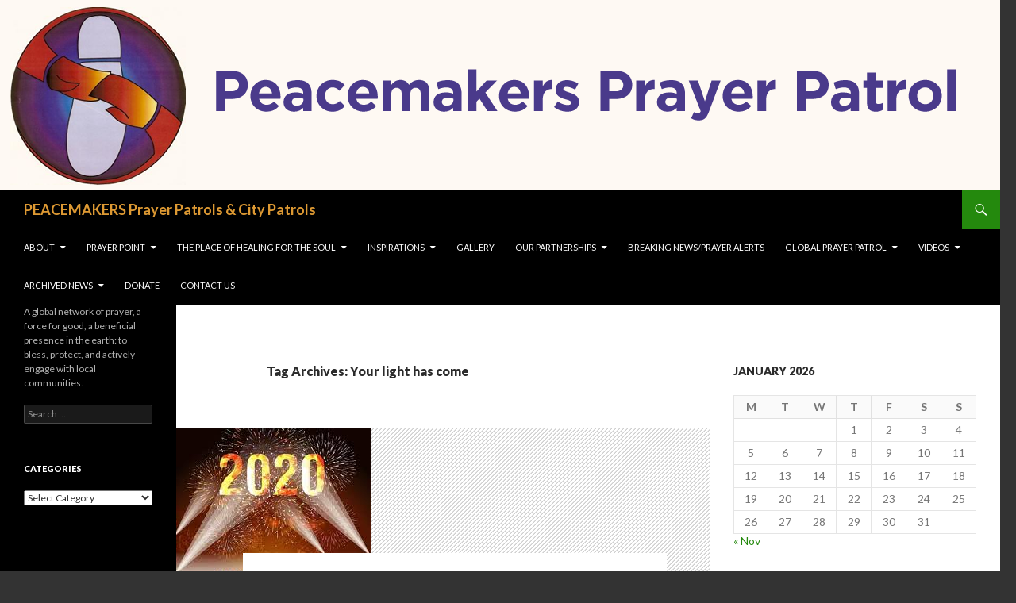

--- FILE ---
content_type: text/html; charset=UTF-8
request_url: https://peacemakersprayerpatrol.com/tag/your-light-has-come/
body_size: 17697
content:
<!DOCTYPE html>
<!--[if IE 7]>
<html class="ie ie7" lang="en-GB">
<![endif]-->
<!--[if IE 8]>
<html class="ie ie8" lang="en-GB">
<![endif]-->
<!--[if !(IE 7) & !(IE 8)]><!-->
<html lang="en-GB">
<!--<![endif]-->
<head>
	<meta charset="UTF-8">
	<meta name="viewport" content="width=device-width">
	<title>Your light has come | PEACEMAKERS Prayer Patrols &amp; City Patrols</title>
	<link rel="profile" href="https://gmpg.org/xfn/11">
	<link rel="pingback" href="https://peacemakersprayerpatrol.com/xmlrpc.php">
	<!--[if lt IE 9]>
	<script src="https://peacemakersprayerpatrol.com/wp-content/themes/twentyfourteen/js/html5.js"></script>
	<![endif]-->
	<meta name='robots' content='max-image-preview:large' />
<link rel='dns-prefetch' href='//js.stripe.com' />
<link rel='dns-prefetch' href='//fonts.googleapis.com' />
<link href='https://fonts.gstatic.com' crossorigin rel='preconnect' />
<link rel="alternate" type="application/rss+xml" title="PEACEMAKERS Prayer Patrols &amp; City Patrols &raquo; Feed" href="https://peacemakersprayerpatrol.com/feed/" />
<link rel="alternate" type="application/rss+xml" title="PEACEMAKERS Prayer Patrols &amp; City Patrols &raquo; Comments Feed" href="https://peacemakersprayerpatrol.com/comments/feed/" />
<link rel="alternate" type="application/rss+xml" title="PEACEMAKERS Prayer Patrols &amp; City Patrols &raquo; Your light has come Tag Feed" href="https://peacemakersprayerpatrol.com/tag/your-light-has-come/feed/" />
<script type="text/javascript">
/* <![CDATA[ */
window._wpemojiSettings = {"baseUrl":"https:\/\/s.w.org\/images\/core\/emoji\/15.0.3\/72x72\/","ext":".png","svgUrl":"https:\/\/s.w.org\/images\/core\/emoji\/15.0.3\/svg\/","svgExt":".svg","source":{"concatemoji":"https:\/\/peacemakersprayerpatrol.com\/wp-includes\/js\/wp-emoji-release.min.js?ver=6.6.4"}};
/*! This file is auto-generated */
!function(i,n){var o,s,e;function c(e){try{var t={supportTests:e,timestamp:(new Date).valueOf()};sessionStorage.setItem(o,JSON.stringify(t))}catch(e){}}function p(e,t,n){e.clearRect(0,0,e.canvas.width,e.canvas.height),e.fillText(t,0,0);var t=new Uint32Array(e.getImageData(0,0,e.canvas.width,e.canvas.height).data),r=(e.clearRect(0,0,e.canvas.width,e.canvas.height),e.fillText(n,0,0),new Uint32Array(e.getImageData(0,0,e.canvas.width,e.canvas.height).data));return t.every(function(e,t){return e===r[t]})}function u(e,t,n){switch(t){case"flag":return n(e,"\ud83c\udff3\ufe0f\u200d\u26a7\ufe0f","\ud83c\udff3\ufe0f\u200b\u26a7\ufe0f")?!1:!n(e,"\ud83c\uddfa\ud83c\uddf3","\ud83c\uddfa\u200b\ud83c\uddf3")&&!n(e,"\ud83c\udff4\udb40\udc67\udb40\udc62\udb40\udc65\udb40\udc6e\udb40\udc67\udb40\udc7f","\ud83c\udff4\u200b\udb40\udc67\u200b\udb40\udc62\u200b\udb40\udc65\u200b\udb40\udc6e\u200b\udb40\udc67\u200b\udb40\udc7f");case"emoji":return!n(e,"\ud83d\udc26\u200d\u2b1b","\ud83d\udc26\u200b\u2b1b")}return!1}function f(e,t,n){var r="undefined"!=typeof WorkerGlobalScope&&self instanceof WorkerGlobalScope?new OffscreenCanvas(300,150):i.createElement("canvas"),a=r.getContext("2d",{willReadFrequently:!0}),o=(a.textBaseline="top",a.font="600 32px Arial",{});return e.forEach(function(e){o[e]=t(a,e,n)}),o}function t(e){var t=i.createElement("script");t.src=e,t.defer=!0,i.head.appendChild(t)}"undefined"!=typeof Promise&&(o="wpEmojiSettingsSupports",s=["flag","emoji"],n.supports={everything:!0,everythingExceptFlag:!0},e=new Promise(function(e){i.addEventListener("DOMContentLoaded",e,{once:!0})}),new Promise(function(t){var n=function(){try{var e=JSON.parse(sessionStorage.getItem(o));if("object"==typeof e&&"number"==typeof e.timestamp&&(new Date).valueOf()<e.timestamp+604800&&"object"==typeof e.supportTests)return e.supportTests}catch(e){}return null}();if(!n){if("undefined"!=typeof Worker&&"undefined"!=typeof OffscreenCanvas&&"undefined"!=typeof URL&&URL.createObjectURL&&"undefined"!=typeof Blob)try{var e="postMessage("+f.toString()+"("+[JSON.stringify(s),u.toString(),p.toString()].join(",")+"));",r=new Blob([e],{type:"text/javascript"}),a=new Worker(URL.createObjectURL(r),{name:"wpTestEmojiSupports"});return void(a.onmessage=function(e){c(n=e.data),a.terminate(),t(n)})}catch(e){}c(n=f(s,u,p))}t(n)}).then(function(e){for(var t in e)n.supports[t]=e[t],n.supports.everything=n.supports.everything&&n.supports[t],"flag"!==t&&(n.supports.everythingExceptFlag=n.supports.everythingExceptFlag&&n.supports[t]);n.supports.everythingExceptFlag=n.supports.everythingExceptFlag&&!n.supports.flag,n.DOMReady=!1,n.readyCallback=function(){n.DOMReady=!0}}).then(function(){return e}).then(function(){var e;n.supports.everything||(n.readyCallback(),(e=n.source||{}).concatemoji?t(e.concatemoji):e.wpemoji&&e.twemoji&&(t(e.twemoji),t(e.wpemoji)))}))}((window,document),window._wpemojiSettings);
/* ]]> */
</script>
<link rel='stylesheet' id='simple_signup_form_style-css' href='https://peacemakersprayerpatrol.com/wp-content/plugins/simple-signup-form/templates/assets/css/ssf.css?ver=6.6.4' type='text/css' media='all' />
<style id='wp-emoji-styles-inline-css' type='text/css'>

	img.wp-smiley, img.emoji {
		display: inline !important;
		border: none !important;
		box-shadow: none !important;
		height: 1em !important;
		width: 1em !important;
		margin: 0 0.07em !important;
		vertical-align: -0.1em !important;
		background: none !important;
		padding: 0 !important;
	}
</style>
<link rel='stylesheet' id='wp-block-library-css' href='https://peacemakersprayerpatrol.com/wp-includes/css/dist/block-library/style.min.css?ver=6.6.4' type='text/css' media='all' />
<style id='classic-theme-styles-inline-css' type='text/css'>
/*! This file is auto-generated */
.wp-block-button__link{color:#fff;background-color:#32373c;border-radius:9999px;box-shadow:none;text-decoration:none;padding:calc(.667em + 2px) calc(1.333em + 2px);font-size:1.125em}.wp-block-file__button{background:#32373c;color:#fff;text-decoration:none}
</style>
<style id='global-styles-inline-css' type='text/css'>
:root{--wp--preset--aspect-ratio--square: 1;--wp--preset--aspect-ratio--4-3: 4/3;--wp--preset--aspect-ratio--3-4: 3/4;--wp--preset--aspect-ratio--3-2: 3/2;--wp--preset--aspect-ratio--2-3: 2/3;--wp--preset--aspect-ratio--16-9: 16/9;--wp--preset--aspect-ratio--9-16: 9/16;--wp--preset--color--black: #000000;--wp--preset--color--cyan-bluish-gray: #abb8c3;--wp--preset--color--white: #ffffff;--wp--preset--color--pale-pink: #f78da7;--wp--preset--color--vivid-red: #cf2e2e;--wp--preset--color--luminous-vivid-orange: #ff6900;--wp--preset--color--luminous-vivid-amber: #fcb900;--wp--preset--color--light-green-cyan: #7bdcb5;--wp--preset--color--vivid-green-cyan: #00d084;--wp--preset--color--pale-cyan-blue: #8ed1fc;--wp--preset--color--vivid-cyan-blue: #0693e3;--wp--preset--color--vivid-purple: #9b51e0;--wp--preset--gradient--vivid-cyan-blue-to-vivid-purple: linear-gradient(135deg,rgba(6,147,227,1) 0%,rgb(155,81,224) 100%);--wp--preset--gradient--light-green-cyan-to-vivid-green-cyan: linear-gradient(135deg,rgb(122,220,180) 0%,rgb(0,208,130) 100%);--wp--preset--gradient--luminous-vivid-amber-to-luminous-vivid-orange: linear-gradient(135deg,rgba(252,185,0,1) 0%,rgba(255,105,0,1) 100%);--wp--preset--gradient--luminous-vivid-orange-to-vivid-red: linear-gradient(135deg,rgba(255,105,0,1) 0%,rgb(207,46,46) 100%);--wp--preset--gradient--very-light-gray-to-cyan-bluish-gray: linear-gradient(135deg,rgb(238,238,238) 0%,rgb(169,184,195) 100%);--wp--preset--gradient--cool-to-warm-spectrum: linear-gradient(135deg,rgb(74,234,220) 0%,rgb(151,120,209) 20%,rgb(207,42,186) 40%,rgb(238,44,130) 60%,rgb(251,105,98) 80%,rgb(254,248,76) 100%);--wp--preset--gradient--blush-light-purple: linear-gradient(135deg,rgb(255,206,236) 0%,rgb(152,150,240) 100%);--wp--preset--gradient--blush-bordeaux: linear-gradient(135deg,rgb(254,205,165) 0%,rgb(254,45,45) 50%,rgb(107,0,62) 100%);--wp--preset--gradient--luminous-dusk: linear-gradient(135deg,rgb(255,203,112) 0%,rgb(199,81,192) 50%,rgb(65,88,208) 100%);--wp--preset--gradient--pale-ocean: linear-gradient(135deg,rgb(255,245,203) 0%,rgb(182,227,212) 50%,rgb(51,167,181) 100%);--wp--preset--gradient--electric-grass: linear-gradient(135deg,rgb(202,248,128) 0%,rgb(113,206,126) 100%);--wp--preset--gradient--midnight: linear-gradient(135deg,rgb(2,3,129) 0%,rgb(40,116,252) 100%);--wp--preset--font-size--small: 13px;--wp--preset--font-size--medium: 20px;--wp--preset--font-size--large: 36px;--wp--preset--font-size--x-large: 42px;--wp--preset--spacing--20: 0.44rem;--wp--preset--spacing--30: 0.67rem;--wp--preset--spacing--40: 1rem;--wp--preset--spacing--50: 1.5rem;--wp--preset--spacing--60: 2.25rem;--wp--preset--spacing--70: 3.38rem;--wp--preset--spacing--80: 5.06rem;--wp--preset--shadow--natural: 6px 6px 9px rgba(0, 0, 0, 0.2);--wp--preset--shadow--deep: 12px 12px 50px rgba(0, 0, 0, 0.4);--wp--preset--shadow--sharp: 6px 6px 0px rgba(0, 0, 0, 0.2);--wp--preset--shadow--outlined: 6px 6px 0px -3px rgba(255, 255, 255, 1), 6px 6px rgba(0, 0, 0, 1);--wp--preset--shadow--crisp: 6px 6px 0px rgba(0, 0, 0, 1);}:where(.is-layout-flex){gap: 0.5em;}:where(.is-layout-grid){gap: 0.5em;}body .is-layout-flex{display: flex;}.is-layout-flex{flex-wrap: wrap;align-items: center;}.is-layout-flex > :is(*, div){margin: 0;}body .is-layout-grid{display: grid;}.is-layout-grid > :is(*, div){margin: 0;}:where(.wp-block-columns.is-layout-flex){gap: 2em;}:where(.wp-block-columns.is-layout-grid){gap: 2em;}:where(.wp-block-post-template.is-layout-flex){gap: 1.25em;}:where(.wp-block-post-template.is-layout-grid){gap: 1.25em;}.has-black-color{color: var(--wp--preset--color--black) !important;}.has-cyan-bluish-gray-color{color: var(--wp--preset--color--cyan-bluish-gray) !important;}.has-white-color{color: var(--wp--preset--color--white) !important;}.has-pale-pink-color{color: var(--wp--preset--color--pale-pink) !important;}.has-vivid-red-color{color: var(--wp--preset--color--vivid-red) !important;}.has-luminous-vivid-orange-color{color: var(--wp--preset--color--luminous-vivid-orange) !important;}.has-luminous-vivid-amber-color{color: var(--wp--preset--color--luminous-vivid-amber) !important;}.has-light-green-cyan-color{color: var(--wp--preset--color--light-green-cyan) !important;}.has-vivid-green-cyan-color{color: var(--wp--preset--color--vivid-green-cyan) !important;}.has-pale-cyan-blue-color{color: var(--wp--preset--color--pale-cyan-blue) !important;}.has-vivid-cyan-blue-color{color: var(--wp--preset--color--vivid-cyan-blue) !important;}.has-vivid-purple-color{color: var(--wp--preset--color--vivid-purple) !important;}.has-black-background-color{background-color: var(--wp--preset--color--black) !important;}.has-cyan-bluish-gray-background-color{background-color: var(--wp--preset--color--cyan-bluish-gray) !important;}.has-white-background-color{background-color: var(--wp--preset--color--white) !important;}.has-pale-pink-background-color{background-color: var(--wp--preset--color--pale-pink) !important;}.has-vivid-red-background-color{background-color: var(--wp--preset--color--vivid-red) !important;}.has-luminous-vivid-orange-background-color{background-color: var(--wp--preset--color--luminous-vivid-orange) !important;}.has-luminous-vivid-amber-background-color{background-color: var(--wp--preset--color--luminous-vivid-amber) !important;}.has-light-green-cyan-background-color{background-color: var(--wp--preset--color--light-green-cyan) !important;}.has-vivid-green-cyan-background-color{background-color: var(--wp--preset--color--vivid-green-cyan) !important;}.has-pale-cyan-blue-background-color{background-color: var(--wp--preset--color--pale-cyan-blue) !important;}.has-vivid-cyan-blue-background-color{background-color: var(--wp--preset--color--vivid-cyan-blue) !important;}.has-vivid-purple-background-color{background-color: var(--wp--preset--color--vivid-purple) !important;}.has-black-border-color{border-color: var(--wp--preset--color--black) !important;}.has-cyan-bluish-gray-border-color{border-color: var(--wp--preset--color--cyan-bluish-gray) !important;}.has-white-border-color{border-color: var(--wp--preset--color--white) !important;}.has-pale-pink-border-color{border-color: var(--wp--preset--color--pale-pink) !important;}.has-vivid-red-border-color{border-color: var(--wp--preset--color--vivid-red) !important;}.has-luminous-vivid-orange-border-color{border-color: var(--wp--preset--color--luminous-vivid-orange) !important;}.has-luminous-vivid-amber-border-color{border-color: var(--wp--preset--color--luminous-vivid-amber) !important;}.has-light-green-cyan-border-color{border-color: var(--wp--preset--color--light-green-cyan) !important;}.has-vivid-green-cyan-border-color{border-color: var(--wp--preset--color--vivid-green-cyan) !important;}.has-pale-cyan-blue-border-color{border-color: var(--wp--preset--color--pale-cyan-blue) !important;}.has-vivid-cyan-blue-border-color{border-color: var(--wp--preset--color--vivid-cyan-blue) !important;}.has-vivid-purple-border-color{border-color: var(--wp--preset--color--vivid-purple) !important;}.has-vivid-cyan-blue-to-vivid-purple-gradient-background{background: var(--wp--preset--gradient--vivid-cyan-blue-to-vivid-purple) !important;}.has-light-green-cyan-to-vivid-green-cyan-gradient-background{background: var(--wp--preset--gradient--light-green-cyan-to-vivid-green-cyan) !important;}.has-luminous-vivid-amber-to-luminous-vivid-orange-gradient-background{background: var(--wp--preset--gradient--luminous-vivid-amber-to-luminous-vivid-orange) !important;}.has-luminous-vivid-orange-to-vivid-red-gradient-background{background: var(--wp--preset--gradient--luminous-vivid-orange-to-vivid-red) !important;}.has-very-light-gray-to-cyan-bluish-gray-gradient-background{background: var(--wp--preset--gradient--very-light-gray-to-cyan-bluish-gray) !important;}.has-cool-to-warm-spectrum-gradient-background{background: var(--wp--preset--gradient--cool-to-warm-spectrum) !important;}.has-blush-light-purple-gradient-background{background: var(--wp--preset--gradient--blush-light-purple) !important;}.has-blush-bordeaux-gradient-background{background: var(--wp--preset--gradient--blush-bordeaux) !important;}.has-luminous-dusk-gradient-background{background: var(--wp--preset--gradient--luminous-dusk) !important;}.has-pale-ocean-gradient-background{background: var(--wp--preset--gradient--pale-ocean) !important;}.has-electric-grass-gradient-background{background: var(--wp--preset--gradient--electric-grass) !important;}.has-midnight-gradient-background{background: var(--wp--preset--gradient--midnight) !important;}.has-small-font-size{font-size: var(--wp--preset--font-size--small) !important;}.has-medium-font-size{font-size: var(--wp--preset--font-size--medium) !important;}.has-large-font-size{font-size: var(--wp--preset--font-size--large) !important;}.has-x-large-font-size{font-size: var(--wp--preset--font-size--x-large) !important;}
:where(.wp-block-post-template.is-layout-flex){gap: 1.25em;}:where(.wp-block-post-template.is-layout-grid){gap: 1.25em;}
:where(.wp-block-columns.is-layout-flex){gap: 2em;}:where(.wp-block-columns.is-layout-grid){gap: 2em;}
:root :where(.wp-block-pullquote){font-size: 1.5em;line-height: 1.6;}
</style>
<link rel='stylesheet' id='contact-form-7-css' href='https://peacemakersprayerpatrol.com/wp-content/plugins/contact-form-7/includes/css/styles.css?ver=6.0.6' type='text/css' media='all' />
<link rel='stylesheet' id='wpedon-css' href='https://peacemakersprayerpatrol.com/wp-content/plugins/easy-paypal-donation/assets/css/wpedon.css?ver=1.5.3' type='text/css' media='all' />
<link rel='stylesheet' id='ssb-front-css-css' href='https://peacemakersprayerpatrol.com/wp-content/plugins/simple-social-buttons/assets/css/front.css?ver=6.2.0' type='text/css' media='all' />
<link rel='stylesheet' id='twentyfourteen-lato-css' href='https://fonts.googleapis.com/css?family=Lato%3A300%2C400%2C700%2C900%2C300italic%2C400italic%2C700italic&#038;subset=latin%2Clatin-ext' type='text/css' media='all' />
<link rel='stylesheet' id='genericons-css' href='https://peacemakersprayerpatrol.com/wp-content/themes/twentyfourteen/genericons/genericons.css?ver=3.0.3' type='text/css' media='all' />
<link rel='stylesheet' id='twentyfourteen-style-css' href='https://peacemakersprayerpatrol.com/wp-content/themes/twentyfourteen/style.css?ver=6.6.4' type='text/css' media='all' />
<!--[if lt IE 9]>
<link rel='stylesheet' id='twentyfourteen-ie-css' href='https://peacemakersprayerpatrol.com/wp-content/themes/twentyfourteen/css/ie.css?ver=20131205' type='text/css' media='all' />
<![endif]-->
<link rel='stylesheet' id='mediaelement-css' href='https://peacemakersprayerpatrol.com/wp-includes/js/mediaelement/mediaelementplayer-legacy.min.css?ver=4.2.17' type='text/css' media='all' />
<link rel='stylesheet' id='wp-mediaelement-css' href='https://peacemakersprayerpatrol.com/wp-includes/js/mediaelement/wp-mediaelement.min.css?ver=6.6.4' type='text/css' media='all' />
<link rel='stylesheet' id='slb_core-css' href='https://peacemakersprayerpatrol.com/wp-content/plugins/simple-lightbox/client/css/app.css?ver=2.9.4' type='text/css' media='all' />
<link rel='stylesheet' id='__EPYT__style-css' href='https://peacemakersprayerpatrol.com/wp-content/plugins/youtube-embed-plus/styles/ytprefs.min.css?ver=14.2.4' type='text/css' media='all' />
<style id='__EPYT__style-inline-css' type='text/css'>

                .epyt-gallery-thumb {
                        width: 33.333%;
                }
                
</style>
<script type="text/javascript" src="https://peacemakersprayerpatrol.com/wp-includes/js/jquery/jquery.min.js?ver=3.7.1" id="jquery-core-js"></script>
<script type="text/javascript" src="https://peacemakersprayerpatrol.com/wp-includes/js/jquery/jquery-migrate.min.js?ver=3.4.1" id="jquery-migrate-js"></script>
<script type="text/javascript" id="__ytprefs__-js-extra">
/* <![CDATA[ */
var _EPYT_ = {"ajaxurl":"https:\/\/peacemakersprayerpatrol.com\/wp-admin\/admin-ajax.php","security":"d98be2204c","gallery_scrolloffset":"20","eppathtoscripts":"https:\/\/peacemakersprayerpatrol.com\/wp-content\/plugins\/youtube-embed-plus\/scripts\/","eppath":"https:\/\/peacemakersprayerpatrol.com\/wp-content\/plugins\/youtube-embed-plus\/","epresponsiveselector":"[\"iframe.__youtube_prefs__\",\"iframe[src*='youtube.com']\",\"iframe[src*='youtube-nocookie.com']\",\"iframe[data-ep-src*='youtube.com']\",\"iframe[data-ep-src*='youtube-nocookie.com']\",\"iframe[data-ep-gallerysrc*='youtube.com']\"]","epdovol":"1","version":"14.2.4","evselector":"iframe.__youtube_prefs__[src], iframe[src*=\"youtube.com\/embed\/\"], iframe[src*=\"youtube-nocookie.com\/embed\/\"]","ajax_compat":"","maxres_facade":"eager","ytapi_load":"light","pause_others":"","stopMobileBuffer":"1","facade_mode":"","not_live_on_channel":""};
/* ]]> */
</script>
<script type="text/javascript" src="https://peacemakersprayerpatrol.com/wp-content/plugins/youtube-embed-plus/scripts/ytprefs.min.js?ver=14.2.4" id="__ytprefs__-js"></script>
<link rel="https://api.w.org/" href="https://peacemakersprayerpatrol.com/wp-json/" /><link rel="alternate" title="JSON" type="application/json" href="https://peacemakersprayerpatrol.com/wp-json/wp/v2/tags/380" /><link rel="EditURI" type="application/rsd+xml" title="RSD" href="https://peacemakersprayerpatrol.com/xmlrpc.php?rsd" />
<meta name="generator" content="WordPress 6.6.4" />
<meta name="google-site-verification" content="mZBI7usMuQgXk-JV0p_rSMYGFLjNZoSEGOW138PIV7o" /> <style media="screen">

		.simplesocialbuttons.simplesocialbuttons_inline .ssb-fb-like, .simplesocialbuttons.simplesocialbuttons_inline amp-facebook-like {
	  margin: ;
	}
		 /*inline margin*/
	
	
	
	
	
	
			 .simplesocialbuttons.simplesocialbuttons_inline.simplesocial-simple-icons button{
		 margin: ;
	 }

			 /*margin-digbar*/

	
	
	
	
	
	
	
</style>

<!-- Open Graph Meta Tags generated by Simple Social Buttons 6.2.0 -->
<meta property="og:title" content="2020 - PEACEMAKERS Prayer Patrols &amp; City Patrols" />
<meta property="og:type" content="website" />
<meta property="og:description" content="Embrace 2020 as numerals representing Wholeness and Growth, Goodness and Contentment Cast off then your yesterdays&#039; broken dreams with its memories of fears and doubts The New Year holds out for you Opportunities to Thrive and to be-come the very Best version of yourself yet. So seize the moment: Grab hold of it. Arise shine, your Light has come. Reverend&hellip;" />
<meta property="og:url" content="https://peacemakersprayerpatrol.com/2020/" />
<meta property="og:site_name" content="PEACEMAKERS Prayer Patrols &amp; City Patrols" />
<meta property="og:image" content="https://peacemakersprayerpatrol.com/wp-content/uploads/2019/12/2020-new-year.jpg" />
<meta name="twitter:card" content="summary_large_image" />
<meta name="twitter:description" content="Embrace 2020 as numerals representing Wholeness and Growth, Goodness and Contentment Cast off then your yesterdays' broken dreams with its memories of fears and doubts The New Year holds out for you Opportunities to Thrive and to be-come the very Best version of yourself yet. So seize the moment: Grab hold of it. Arise shine, your Light has come. Reverend&hellip;" />
<meta name="twitter:title" content="2020 - PEACEMAKERS Prayer Patrols &amp; City Patrols" />
<meta property="twitter:image" content="https://peacemakersprayerpatrol.com/wp-content/uploads/2019/12/2020-new-year.jpg" />
<style type="text/css">.recentcomments a{display:inline !important;padding:0 !important;margin:0 !important;}</style>	<style type="text/css" id="twentyfourteen-header-css">
			.site-title a {
			color: #dd9933;
		}
		</style>
	<style type="text/css" id="custom-background-css">
body.custom-background { background-color: #333333; }
</style>
	<link rel="icon" href="https://peacemakersprayerpatrol.com/wp-content/uploads/2015/11/cropped-pp512-32x32.png" sizes="32x32" />
<link rel="icon" href="https://peacemakersprayerpatrol.com/wp-content/uploads/2015/11/cropped-pp512-192x192.png" sizes="192x192" />
<link rel="apple-touch-icon" href="https://peacemakersprayerpatrol.com/wp-content/uploads/2015/11/cropped-pp512-180x180.png" />
<meta name="msapplication-TileImage" content="https://peacemakersprayerpatrol.com/wp-content/uploads/2015/11/cropped-pp512-270x270.png" />
		<style type="text/css" id="wp-custom-css">
			


		</style>
		
<!-- Global site tag (gtag.js) - Google Analytics -->
	<script async src="https://www.googletagmanager.com/gtag/js?id=UA-89521364-1"></script>
	<script>
		window.dataLayer = window.dataLayer || [];
		function gtag(){dataLayer.push(arguments);}
		gtag('js', new Date());

		gtag('config', 'UA-89521364-1');
	</script><meta name="google-site-verification" content="BTdiOX18DdxnXBFm6YvVPvBomrDxl2FXanNkItyMMSs" />
</head>

<body class="archive tag tag-your-light-has-come tag-380 custom-background group-blog header-image list-view footer-widgets">
<div id="page" class="hfeed site">
		<div id="site-header">
		<a href="https://peacemakersprayerpatrol.com/" rel="home">
			<img src="https://peacemakersprayerpatrol.com/wp-content/uploads/2015/11/cropped-ppp-banner.png" width="1260" height="240" alt="PEACEMAKERS Prayer Patrols &amp; City Patrols">
		</a>
	</div>
	
	<header id="masthead" class="site-header" role="banner">
		<div class="header-main">
			<h1 class="site-title"><a href="https://peacemakersprayerpatrol.com/" rel="home">PEACEMAKERS Prayer Patrols &amp; City Patrols</a></h1>

			<div class="search-toggle">
				<a href="#search-container" class="screen-reader-text" aria-expanded="false" aria-controls="search-container">Search</a>
			</div>

			<nav id="primary-navigation" class="site-navigation primary-navigation" role="navigation">
				<button class="menu-toggle">Primary Menu</button>
				<a class="screen-reader-text skip-link" href="#content">Skip to content</a>
				<div id="primary-menu" class="nav-menu"><ul>
<li class="page_item page-item-13 page_item_has_children"><a href="https://peacemakersprayerpatrol.com/our-history/">About</a>
<ul class='children'>
	<li class="page_item page-item-16"><a href="https://peacemakersprayerpatrol.com/our-history/our-vision/">Early beginings &#8211; our vision and values</a></li>
	<li class="page_item page-item-25"><a href="https://peacemakersprayerpatrol.com/our-history/what-happened/">What happened</a></li>
	<li class="page_item page-item-1584"><a href="https://peacemakersprayerpatrol.com/our-history/our-codes-of-conduct/">Our Codes of Conduct</a></li>
	<li class="page_item page-item-22"><a href="https://peacemakersprayerpatrol.com/our-history/team-and-training/">Peacemakers and Training</a></li>
	<li class="page_item page-item-1590"><a href="https://peacemakersprayerpatrol.com/our-history/peacemakers-safeguarding-policy/">PEACEMAKERS Safeguarding Policy</a></li>
</ul>
</li>
<li class="page_item page-item-82 page_item_has_children"><a href="https://peacemakersprayerpatrol.com/prayer-point/">Prayer Point</a>
<ul class='children'>
	<li class="page_item page-item-200"><a href="https://peacemakersprayerpatrol.com/prayer-point/prayer-requestscontact-us/">PRAYER REQUESTS</a></li>
	<li class="page_item page-item-91 page_item_has_children"><a href="https://peacemakersprayerpatrol.com/prayer-point/prayers-to-bless-your-soulprayer-point/">Prayers to bless your soul</a>
	<ul class='children'>
		<li class="page_item page-item-2416"><a href="https://peacemakersprayerpatrol.com/prayer-point/prayers-to-bless-your-soulprayer-point/a-prayer-for-april/">A Prayer for April</a></li>
		<li class="page_item page-item-1506"><a href="https://peacemakersprayerpatrol.com/prayer-point/prayers-to-bless-your-soulprayer-point/a-touch-of-happiness/">A Touch of happiness&#8230;</a></li>
		<li class="page_item page-item-753"><a href="https://peacemakersprayerpatrol.com/prayer-point/prayers-to-bless-your-soulprayer-point/beauty-in-thanksgiving/">Beauty in Thanksgiving</a></li>
		<li class="page_item page-item-533"><a href="https://peacemakersprayerpatrol.com/prayer-point/prayers-to-bless-your-soulprayer-point/global-peace/">Global Peace</a></li>
		<li class="page_item page-item-209"><a href="https://peacemakersprayerpatrol.com/prayer-point/prayers-to-bless-your-soulprayer-point/let-peace-reign/">Let Peace Reign</a></li>
		<li class="page_item page-item-2208"><a href="https://peacemakersprayerpatrol.com/prayer-point/prayers-to-bless-your-soulprayer-point/september-prayer-2021/">SEPTEMBER PRAYER (2021)</a></li>
		<li class="page_item page-item-1339"><a href="https://peacemakersprayerpatrol.com/prayer-point/prayers-to-bless-your-soulprayer-point/shelter-from-the-storm/">Shelter from the Storm</a></li>
		<li class="page_item page-item-1217"><a href="https://peacemakersprayerpatrol.com/prayer-point/prayers-to-bless-your-soulprayer-point/a-place-of-refuge/">A Place of Refuge</a></li>
		<li class="page_item page-item-149"><a href="https://peacemakersprayerpatrol.com/prayer-point/prayers-to-bless-your-soulprayer-point/a-prayer-entitled-just-for-you-today/">A prayer entitled &#8211;  Just for you today</a></li>
		<li class="page_item page-item-101"><a href="https://peacemakersprayerpatrol.com/prayer-point/prayers-to-bless-your-soulprayer-point/a-prayer-of-gratitude/">A Prayer of Gratitude</a></li>
		<li class="page_item page-item-2069"><a href="https://peacemakersprayerpatrol.com/prayer-point/prayers-to-bless-your-soulprayer-point/prayerthon-prayers/">Prayerthon Prayers</a></li>
		<li class="page_item page-item-160"><a href="https://peacemakersprayerpatrol.com/prayer-point/prayers-to-bless-your-soulprayer-point/let-us-pray-by-lewin-carr/">Let Us Pray&#8230;.  by Lewin Carr</a></li>
		<li class="page_item page-item-449"><a href="https://peacemakersprayerpatrol.com/prayer-point/prayers-to-bless-your-soulprayer-point/no-way-out/">No Way out</a></li>
	</ul>
</li>
</ul>
</li>
<li class="page_item page-item-100 page_item_has_children"><a href="https://peacemakersprayerpatrol.com/the-place-of-healing-for-the-soul/">The Place of Healing for the soul</a>
<ul class='children'>
	<li class="page_item page-item-518 page_item_has_children"><a href="https://peacemakersprayerpatrol.com/the-place-of-healing-for-the-soul/soul-clinic/">Soul Clinic</a>
	<ul class='children'>
		<li class="page_item page-item-1799"><a href="https://peacemakersprayerpatrol.com/the-place-of-healing-for-the-soul/soul-clinic/healing-for-your-soul/">Healing for your Soul</a></li>
		<li class="page_item page-item-773 page_item_has_children"><a href="https://peacemakersprayerpatrol.com/the-place-of-healing-for-the-soul/soul-clinic/soul-clinic-soul-health-rest/">Soul Clinic  &#8211; Soul Health : Rest</a>
		<ul class='children'>
			<li class="page_item page-item-807"><a href="https://peacemakersprayerpatrol.com/the-place-of-healing-for-the-soul/soul-clinic/soul-clinic-soul-health-rest/soul-clinic-soul-health-medicine/">Soul Clinic &#8211; Soul Health: Medicine</a></li>
		</ul>
</li>
	</ul>
</li>
</ul>
</li>
<li class="page_item page-item-213 page_item_has_children"><a href="https://peacemakersprayerpatrol.com/inspiration/">INSPIRATIONS</a>
<ul class='children'>
	<li class="page_item page-item-1781"><a href="https://peacemakersprayerpatrol.com/inspiration/but-joy-comes-in-the-morning/">&#8230;.But Joy, comes in the morning!</a></li>
	<li class="page_item page-item-796"><a href="https://peacemakersprayerpatrol.com/inspiration/dont-worry/">Don&#8217;t Worry</a></li>
	<li class="page_item page-item-320"><a href="https://peacemakersprayerpatrol.com/inspiration/a-meditative-quote-for-2016/">A Meditative Quote</a></li>
	<li class="page_item page-item-454"><a href="https://peacemakersprayerpatrol.com/inspiration/i-am-that-i-am/">I am That I AM</a></li>
	<li class="page_item page-item-217"><a href="https://peacemakersprayerpatrol.com/inspiration/heart-quest/">Heart Quest</a></li>
	<li class="page_item page-item-347"><a href="https://peacemakersprayerpatrol.com/inspiration/enjoy-your-life/">Enjoy your Life</a></li>
</ul>
</li>
<li class="page_item page-item-500"><a href="https://peacemakersprayerpatrol.com/gallery/">Gallery</a></li>
<li class="page_item page-item-1592 page_item_has_children"><a href="https://peacemakersprayerpatrol.com/crimestoppers/">OUR PARTNERSHIPS</a>
<ul class='children'>
	<li class="page_item page-item-1636"><a href="https://peacemakersprayerpatrol.com/crimestoppers/avon-and-somerset-constabulary/">Avon and Somerset Constabulary</a></li>
</ul>
</li>
<li class="page_item page-item-491"><a href="https://peacemakersprayerpatrol.com/news/">Breaking NEWS/Prayer Alerts</a></li>
<li class="page_item page-item-275 page_item_has_children"><a href="https://peacemakersprayerpatrol.com/global-prayer-patrol/">Global Prayer Patrol</a>
<ul class='children'>
	<li class="page_item page-item-1311"><a href="https://peacemakersprayerpatrol.com/global-prayer-patrol/global-prayer-mission-december-2016/">Global Prayer Mission &#8211; December</a></li>
	<li class="page_item page-item-1278"><a href="https://peacemakersprayerpatrol.com/global-prayer-patrol/global-prayer-mission-november/">Global Prayer Mission- November</a></li>
	<li class="page_item page-item-287 page_item_has_children"><a href="https://peacemakersprayerpatrol.com/global-prayer-patrol/global-prayer-february/">GLOBAL PRAYER – February</a>
	<ul class='children'>
		<li class="page_item page-item-479"><a href="https://peacemakersprayerpatrol.com/global-prayer-patrol/global-prayer-february/let-love-reign-in-peace/">Let Love Reign in peace</a></li>
	</ul>
</li>
	<li class="page_item page-item-718"><a href="https://peacemakersprayerpatrol.com/global-prayer-patrol/global-prayer-patrol-march/">Global Prayer Patrol March</a></li>
	<li class="page_item page-item-292 page_item_has_children"><a href="https://peacemakersprayerpatrol.com/global-prayer-patrol/global-prayer-patrol-january/">Global Prayer – January</a>
	<ul class='children'>
		<li class="page_item page-item-339"><a href="https://peacemakersprayerpatrol.com/global-prayer-patrol/global-prayer-patrol-january/praying-for-change/">Praying for Change</a></li>
		<li class="page_item page-item-333"><a href="https://peacemakersprayerpatrol.com/global-prayer-patrol/global-prayer-patrol-january/january-a-global-prayer-for-our-world/">January &#8211; A Global Prayer for our World</a></li>
	</ul>
</li>
	<li class="page_item page-item-714 page_item_has_children"><a href="https://peacemakersprayerpatrol.com/global-prayer-patrol/global-prayer-patrol-april/">Global Prayer Patrol April</a>
	<ul class='children'>
		<li class="page_item page-item-768"><a href="https://peacemakersprayerpatrol.com/global-prayer-patrol/global-prayer-patrol-april/peace-as-april-showers/">Global Prayer for Peace as &#8216;April Showers&#8217;</a></li>
	</ul>
</li>
	<li class="page_item page-item-845 page_item_has_children"><a href="https://peacemakersprayerpatrol.com/global-prayer-patrol/global-prayer-patrols-may-2016/">Global Prayer Patrols May 2016</a>
	<ul class='children'>
		<li class="page_item page-item-862"><a href="https://peacemakersprayerpatrol.com/global-prayer-patrol/global-prayer-patrols-may-2016/may-global-mission-prayer/">May &#8211; Global Mission Prayer &#8211; 1</a></li>
		<li class="page_item page-item-871"><a href="https://peacemakersprayerpatrol.com/global-prayer-patrol/global-prayer-patrols-may-2016/may-global-mission-prayer-2/">May Global Mission Prayer &#8211; 2</a></li>
		<li class="page_item page-item-889"><a href="https://peacemakersprayerpatrol.com/global-prayer-patrol/global-prayer-patrols-may-2016/may-global-mission-prayer-3/">May Global Mission Prayer &#8211; 3</a></li>
		<li class="page_item page-item-901"><a href="https://peacemakersprayerpatrol.com/global-prayer-patrol/global-prayer-patrols-may-2016/may-global-mission-prayer-4/">May Global Mission Prayer &#8211; 4</a></li>
		<li class="page_item page-item-913"><a href="https://peacemakersprayerpatrol.com/global-prayer-patrol/global-prayer-patrols-may-2016/may-global-mission-prayer-5/">May Global Mission Prayer &#8211; 5</a></li>
		<li class="page_item page-item-917"><a href="https://peacemakersprayerpatrol.com/global-prayer-patrol/global-prayer-patrols-may-2016/may-global-mission-prayer-6/">May Global Mission Prayer &#8211; 6</a></li>
	</ul>
</li>
	<li class="page_item page-item-1022"><a href="https://peacemakersprayerpatrol.com/global-prayer-patrol/global-prayer-patrol-june-2016/">Global Prayer Patrol June</a></li>
	<li class="page_item page-item-1162"><a href="https://peacemakersprayerpatrol.com/global-prayer-patrol/global-prayer-patrols-july/">Global Prayer Patrols &#8211; July</a></li>
	<li class="page_item page-item-1177"><a href="https://peacemakersprayerpatrol.com/global-prayer-patrol/global-patrol-august/">Global Prayer Mission &#8211; August</a></li>
	<li class="page_item page-item-1270"><a href="https://peacemakersprayerpatrol.com/global-prayer-patrol/global-prayer-mission-september/">Global Prayer Mission &#8211; September</a></li>
</ul>
</li>
<li class="page_item page-item-133 page_item_has_children"><a href="https://peacemakersprayerpatrol.com/videos/">VIDEOS</a>
<ul class='children'>
	<li class="page_item page-item-1671"><a href="https://peacemakersprayerpatrol.com/videos/spread-a-little-happiness-day-video/">Spread A Little Happiness Day Video</a></li>
	<li class="page_item page-item-1659"><a href="https://peacemakersprayerpatrol.com/videos/peacemakers-prayer-patrols-on-track-roy-williams-recrecration-grounds-new-york/">Peacemakers Prayer Patrols on track &#8211; Roy Williams Recrecration Grounds, New York</a></li>
	<li class="page_item page-item-1663"><a href="https://peacemakersprayerpatrol.com/videos/peace-is-a-promise-hillsong-live/">Peace is a promise &#8211; Hillsong Live</a></li>
	<li class="page_item page-item-131"><a href="https://peacemakersprayerpatrol.com/videos/pray-for-peace-2/">PRAY FOR PEACE</a></li>
	<li class="page_item page-item-414"><a href="https://peacemakersprayerpatrol.com/videos/peaceful-moment-of-worship-piano-prayer-soaking-music/">Peaceful Moment of Worship &#8211; Piano Prayer Soaking Music</a></li>
	<li class="page_item page-item-1329"><a href="https://peacemakersprayerpatrol.com/videos/a-song-of-blessing-for-you-2017-and-beyond/">A Song of Blessing</a></li>
</ul>
</li>
<li class="page_item page-item-1624 page_item_has_children"><a href="https://peacemakersprayerpatrol.com/archived-news/">Archived News</a>
<ul class='children'>
	<li class="page_item page-item-1778"><a href="https://peacemakersprayerpatrol.com/archived-news/no-to-drink-and-driving-2019/">No to Drink and Driving 2019</a></li>
	<li class="page_item page-item-760"><a href="https://peacemakersprayerpatrol.com/archived-news/new-two-new-prayer-patrol-dates-for-the-city-of-bristol/">*New &#8211;  Two new Prayer Patrol dates for the City of Bristol</a></li>
	<li class="page_item page-item-1225"><a href="https://peacemakersprayerpatrol.com/archived-news/peacemakers-prayer-patrols-in-fishponds-bristol/">PEACEMAKERS Prayer Patrols in Fishponds, Bristol</a></li>
	<li class="page_item page-item-879"><a href="https://peacemakersprayerpatrol.com/archived-news/coming-soon-peacemakers-usa/">Coming SOON!!! PEACEMAKERS &#8211; USA</a></li>
	<li class="page_item page-item-529"><a href="https://peacemakersprayerpatrol.com/archived-news/peacemakers-supporting-new-project/">PEACEMAKERS: supporting new project</a></li>
	<li class="page_item page-item-684"><a href="https://peacemakersprayerpatrol.com/archived-news/prayers-for-pakistan/">Prayer Alert! Pray for Pakistan</a></li>
	<li class="page_item page-item-1630"><a href="https://peacemakersprayerpatrol.com/archived-news/prayer-patrol-tribute-for-jo-cox-2016/">Prayer Patrol Tribute for Jo Cox 2016</a></li>
	<li class="page_item page-item-19"><a href="https://peacemakersprayerpatrol.com/archived-news/a-crime-busting-strategy/">A crime busting strategy</a></li>
</ul>
</li>
<li class="page_item page-item-419"><a href="https://peacemakersprayerpatrol.com/donate-peacemakers-prayer-patrols/">Donate</a></li>
<li class="page_item page-item-33"><a href="https://peacemakersprayerpatrol.com/contact/">Contact us</a></li>
</ul></div>
			</nav>
		</div>

		<div id="search-container" class="search-box-wrapper hide">
			<div class="search-box">
				<form role="search" method="get" class="search-form" action="https://peacemakersprayerpatrol.com/">
				<label>
					<span class="screen-reader-text">Search for:</span>
					<input type="search" class="search-field" placeholder="Search &hellip;" value="" name="s" />
				</label>
				<input type="submit" class="search-submit" value="Search" />
			</form>			</div>
		</div>
	</header><!-- #masthead -->

	<div id="main" class="site-main">

	<section id="primary" class="content-area">
		<div id="content" class="site-content" role="main">

			
			<header class="archive-header">
				<h1 class="archive-title">Tag Archives: Your light has come</h1>

							</header><!-- .archive-header -->

			
<article id="post-1772" class="post-1772 post type-post status-publish format-standard has-post-thumbnail hentry category-uncategorized tag-374 tag-goodness-and-contentment tag-opportunities tag-seize-the-moment tag-thrive tag-wholeness-and-growth tag-your-light-has-come">
	
	<a class="post-thumbnail" href="https://peacemakersprayerpatrol.com/2020/" aria-hidden="true">
	<img width="245" height="205" src="https://peacemakersprayerpatrol.com/wp-content/uploads/2019/12/2020-new-year.jpg" class="attachment-post-thumbnail size-post-thumbnail wp-post-image" alt="2020" decoding="async" fetchpriority="high" />	</a>

	
	<header class="entry-header">
				<div class="entry-meta">
			<span class="cat-links"><a href="https://peacemakersprayerpatrol.com/category/uncategorized/" rel="category tag">Uncategorized</a></span>
		</div>
		<h1 class="entry-title"><a href="https://peacemakersprayerpatrol.com/2020/" rel="bookmark">2020</a></h1>
		<div class="entry-meta">
			<span class="entry-date"><a href="https://peacemakersprayerpatrol.com/2020/" rel="bookmark"><time class="entry-date" datetime="2019-12-31T23:55:50+00:00">December 31, 2019</time></a></span> <span class="byline"><span class="author vcard"><a class="url fn n" href="https://peacemakersprayerpatrol.com/author/revpalmer/" rel="author">Rev Palmer</a></span></span>			<span class="comments-link"><a href="https://peacemakersprayerpatrol.com/2020/#respond">Leave a comment</a></span>
					</div><!-- .entry-meta -->
	</header><!-- .entry-header -->

		<div class="entry-content">
		<h4>Embrace 2020 as numerals representing Wholeness and Growth, Goodness and Contentment</h4>
<h4>Cast off then your yesterdays&#8217; broken dreams with its memories of fears and doubts</h4>
<h4><img decoding="async" class="alignleft wp-image-971" src="https://www.themagnificentway.com/wp-content/uploads/2019/12/2020.jpg" alt="" width="250" height="171" />The New Year holds out for you Opportunities to Thrive and to be-come the very Best version of yourself yet.</h4>
<h4>So seize the moment: Grab hold of it. Arise shine, your Light has come.</h4>
<pre><strong> Reverend Dawnecia Palmer</strong></pre>
<p>&nbsp;</p>
<p>&nbsp;</p>
	</div><!-- .entry-content -->
	
	<footer class="entry-meta"><span class="tag-links"><a href="https://peacemakersprayerpatrol.com/tag/2020/" rel="tag">2020</a><a href="https://peacemakersprayerpatrol.com/tag/goodness-and-contentment/" rel="tag">goodness and contentment</a><a href="https://peacemakersprayerpatrol.com/tag/opportunities/" rel="tag">Opportunities</a><a href="https://peacemakersprayerpatrol.com/tag/seize-the-moment/" rel="tag">seize the moment</a><a href="https://peacemakersprayerpatrol.com/tag/thrive/" rel="tag">Thrive</a><a href="https://peacemakersprayerpatrol.com/tag/wholeness-and-growth/" rel="tag">wholeness and growth</a><a href="https://peacemakersprayerpatrol.com/tag/your-light-has-come/" rel="tag">Your light has come</a></span></footer></article><!-- #post-## -->
		</div><!-- #content -->
	</section><!-- #primary -->

<div id="content-sidebar" class="content-sidebar widget-area" role="complementary">
	<aside id="calendar-2" class="widget widget_calendar"><div id="calendar_wrap" class="calendar_wrap"><table id="wp-calendar" class="wp-calendar-table">
	<caption>January 2026</caption>
	<thead>
	<tr>
		<th scope="col" title="Monday">M</th>
		<th scope="col" title="Tuesday">T</th>
		<th scope="col" title="Wednesday">W</th>
		<th scope="col" title="Thursday">T</th>
		<th scope="col" title="Friday">F</th>
		<th scope="col" title="Saturday">S</th>
		<th scope="col" title="Sunday">S</th>
	</tr>
	</thead>
	<tbody>
	<tr>
		<td colspan="3" class="pad">&nbsp;</td><td>1</td><td>2</td><td>3</td><td>4</td>
	</tr>
	<tr>
		<td>5</td><td>6</td><td>7</td><td>8</td><td>9</td><td>10</td><td>11</td>
	</tr>
	<tr>
		<td>12</td><td>13</td><td>14</td><td>15</td><td>16</td><td>17</td><td id="today">18</td>
	</tr>
	<tr>
		<td>19</td><td>20</td><td>21</td><td>22</td><td>23</td><td>24</td><td>25</td>
	</tr>
	<tr>
		<td>26</td><td>27</td><td>28</td><td>29</td><td>30</td><td>31</td>
		<td class="pad" colspan="1">&nbsp;</td>
	</tr>
	</tbody>
	</table><nav aria-label="Previous and next months" class="wp-calendar-nav">
		<span class="wp-calendar-nav-prev"><a href="https://peacemakersprayerpatrol.com/2025/11/">&laquo; Nov</a></span>
		<span class="pad">&nbsp;</span>
		<span class="wp-calendar-nav-next">&nbsp;</span>
	</nav></div></aside><style>
        .wpedon-container .wpedon-select,
        .wpedon-container .wpedon-input {
            width: 170px;
            min-width: 170px;
            max-width: 170px;
        }
    </style><div class='wpedon-container wpedon-align-left'><label id='wpedon-1650-name-label'></span>GBP</label><br />
		<script>
		jQuery(document).ready(function(){
			jQuery('#dd_98a4f1e5dcdeeec0ba2dc9d6389227d9').on('change', function() {
			  jQuery('#amount_98a4f1e5dcdeeec0ba2dc9d6389227d9').val(this.value);
              jQuery('#price_98a4f1e5dcdeeec0ba2dc9d6389227d9').val(this.value);
			});
		});
		</script>
		<br /><label style='font-size:11pt !important;'>Donate to Peacemakers</label><br /><select class='wpedon-select' name='dd_98a4f1e5dcdeeec0ba2dc9d6389227d9' id='dd_98a4f1e5dcdeeec0ba2dc9d6389227d9'><option value=''>£0.00</option><option value=''>£5.00</option><option value=''>£10.00</option><option value=''>£15.00</option><option value=''>£20.00</option><option value=''>£25.00</option><option value=''>£30.00</option><option value=''>£50.00</option><option value=''>£100.00</option><option value=''>£250.00</option></select><br /><br /><form target='_blank' action='https://www.paypal.com/cgi-bin/webscr' method='post' class='wpedon-form'><input type='hidden' name='cmd' value='_donations' /><input type='hidden' name='business' value='revpalmer1@hotmail.com' /><input type='hidden' name='currency_code' value='GBP' /><input type='hidden' name='notify_url' value='https://peacemakersprayerpatrol.com/wp-admin/admin-post.php?action=add_wpedon_button_ipn'><input type='hidden' name='lc' value='en_GB'><input type='hidden' name='bn' value='WPPlugin_SP'><input type='hidden' name='return' value='www.peacemakersprayerpatrol/return' /><input type='hidden' name='cancel_return' value='https://peacemakersprayerpatrol.com/cancel' /><input class='wpedon_paypalbuttonimage' type='image' src='https://www.paypalobjects.com/webstatic/en_US/btn/btn_donate_pp_142x27.png' border='0' name='submit' alt='Make your payments with PayPal. It is free, secure, effective.' style='border: none;'><img alt='' border='0' style='border:none;display:none;' src='https://www.paypal.com/en_GB/i/scr/pixel.gif' width='1' height='1'><input type='hidden' name='amount' id='amount_98a4f1e5dcdeeec0ba2dc9d6389227d9' value='' /><input type='hidden' name='price' id='price_98a4f1e5dcdeeec0ba2dc9d6389227d9' value='' /><input type='hidden' name='item_number' value='' /><input type='hidden' name='item_name' value='Peacemakers Patrols' /><input type='hidden' name='name' value='Peacemakers Patrols' /><input type='hidden' name='custom' value='1650'><input type='hidden' name='no_shipping' value='2'><input type='hidden' name='no_note' value='0'><input type='hidden' name='currency_code' value='GBP'></form></div></aside>
		<aside id="recent-posts-3" class="widget widget_recent_entries">
		<h1 class="widget-title">Recent Posts</h1>
		<ul>
											<li>
					<a href="https://peacemakersprayerpatrol.com/october-november-patrols-2025/">October/November Patrols 2025</a>
									</li>
											<li>
					<a href="https://peacemakersprayerpatrol.com/june-2025-upcoming-emergency-prayer-patrol/">June 2025, Upcoming Emergency Prayer Patrol</a>
									</li>
											<li>
					<a href="https://peacemakersprayerpatrol.com/upcoming-patrols-march-2025/">** upcoming PATROLS March 2025</a>
									</li>
											<li>
					<a href="https://peacemakersprayerpatrol.com/happy-new-year-2025-prayer/">HAPPY NEW YEAR 2025 Prayer</a>
									</li>
											<li>
					<a href="https://peacemakersprayerpatrol.com/a-december-2024-blog-with-a-prayer-for-you/">A DECEMBER 2024 Blog with A PRAYER FOR YOU</a>
									</li>
					</ul>

		</aside><aside id="recent-comments-3" class="widget widget_recent_comments"><h1 class="widget-title">Recent Comments</h1><ul id="recentcomments"><li class="recentcomments"><span class="comment-author-link">Rev Palmer</span> on <a href="https://peacemakersprayerpatrol.com/peacemakers-response-to-the-stabbings-tragic-death-of-children-in-southport-the-aftermath-of-violence/#comment-246213">PEACEMAKERS response to the stabbings, tragic death of children in Southport, the aftermath of Violence</a></li><li class="recentcomments"><span class="comment-author-link">Rev Palmer</span> on <a href="https://peacemakersprayerpatrol.com/protest-bristol-peacemakers-chief-thanks-police-superintendent/#comment-246211">Protest Bristol: PEACEMAKERS Chief Thanks Police Superintendent</a></li><li class="recentcomments"><span class="comment-author-link">Bishop Joan Richards</span> on <a href="https://peacemakersprayerpatrol.com/protest-bristol-peacemakers-chief-thanks-police-superintendent/#comment-245277">Protest Bristol: PEACEMAKERS Chief Thanks Police Superintendent</a></li><li class="recentcomments"><span class="comment-author-link">Irene</span> on <a href="https://peacemakersprayerpatrol.com/peacemakers-response-to-the-stabbings-tragic-death-of-children-in-southport-the-aftermath-of-violence/#comment-245171">PEACEMAKERS response to the stabbings, tragic death of children in Southport, the aftermath of Violence</a></li><li class="recentcomments"><span class="comment-author-link">Rev Palmer</span> on <a href="https://peacemakersprayerpatrol.com/bristol-city-safety-patrols/#comment-232969">BRISTOL CITY SAFETY PATROLS</a></li></ul></aside><aside id="media_video-2" class="widget widget_media_video"><h1 class="widget-title">Peacemakers Favourite: Spread A Little Happiness Day</h1><div style="width:100%;" class="wp-video"><!--[if lt IE 9]><script>document.createElement('video');</script><![endif]-->
<video class="wp-video-shortcode" id="video-1772-1" preload="metadata" controls="controls"><source type="video/youtube" src="https://youtu.be/EHTWL-1hBVE?_=1" /><a href="https://youtu.be/EHTWL-1hBVE">https://youtu.be/EHTWL-1hBVE</a></video></div></aside><aside id="media_video-3" class="widget widget_media_video"><h1 class="widget-title">PEACEMAKERS Video Playlists</h1><iframe title="Preacemakes Prayer/City Patrol" src="https://www.youtube.com/embed/videoseries?list=PLoM3P3737ad8PSJJR4_sQY132SnWlI2rB" frameborder="0" allow="accelerometer; autoplay; clipboard-write; encrypted-media; gyroscope; picture-in-picture; web-share" referrerpolicy="strict-origin-when-cross-origin" allowfullscreen></iframe></aside></div><!-- #content-sidebar -->
<div id="secondary">
		<h2 class="site-description">A global network of prayer, a force for good, a beneficial presence in the earth: to bless, protect, and actively engage with local communities.</h2>
	
	
		<div id="primary-sidebar" class="primary-sidebar widget-area" role="complementary">
		<aside id="search-3" class="widget widget_search"><form role="search" method="get" class="search-form" action="https://peacemakersprayerpatrol.com/">
				<label>
					<span class="screen-reader-text">Search for:</span>
					<input type="search" class="search-field" placeholder="Search &hellip;" value="" name="s" />
				</label>
				<input type="submit" class="search-submit" value="Search" />
			</form></aside><aside id="categories-2" class="widget widget_categories"><h1 class="widget-title">Categories</h1><form action="https://peacemakersprayerpatrol.com" method="get"><label class="screen-reader-text" for="cat">Categories</label><select  name='cat' id='cat' class='postform'>
	<option value='-1'>Select Category</option>
	<option class="level-0" value="33">Breaking News/Prayer Alert</option>
	<option class="level-0" value="17">Forgiveness and Health</option>
	<option class="level-0" value="29">PEACEMAKERS Global</option>
	<option class="level-0" value="27">Prayer Requests</option>
	<option class="level-0" value="1">Uncategorized</option>
	<option class="level-0" value="3">Upcoming Peace Makers Patrols Events</option>
</select>
</form><script type="text/javascript">
/* <![CDATA[ */

(function() {
	var dropdown = document.getElementById( "cat" );
	function onCatChange() {
		if ( dropdown.options[ dropdown.selectedIndex ].value > 0 ) {
			dropdown.parentNode.submit();
		}
	}
	dropdown.onchange = onCatChange;
})();

/* ]]> */
</script>
</aside>	</div><!-- #primary-sidebar -->
	</div><!-- #secondary -->

		</div><!-- #main -->

		<footer id="colophon" class="site-footer" role="contentinfo">

			
<div id="supplementary">
	<div id="footer-sidebar" class="footer-sidebar widget-area" role="complementary">
		<aside id="archives-3" class="widget widget_archive"><h1 class="widget-title">Archives</h1>		<label class="screen-reader-text" for="archives-dropdown-3">Archives</label>
		<select id="archives-dropdown-3" name="archive-dropdown">
			
			<option value="">Select Month</option>
				<option value='https://peacemakersprayerpatrol.com/2025/11/'> November 2025 </option>
	<option value='https://peacemakersprayerpatrol.com/2025/06/'> June 2025 </option>
	<option value='https://peacemakersprayerpatrol.com/2025/02/'> February 2025 </option>
	<option value='https://peacemakersprayerpatrol.com/2025/01/'> January 2025 </option>
	<option value='https://peacemakersprayerpatrol.com/2024/12/'> December 2024 </option>
	<option value='https://peacemakersprayerpatrol.com/2024/10/'> October 2024 </option>
	<option value='https://peacemakersprayerpatrol.com/2024/09/'> September 2024 </option>
	<option value='https://peacemakersprayerpatrol.com/2024/08/'> August 2024 </option>
	<option value='https://peacemakersprayerpatrol.com/2024/06/'> June 2024 </option>
	<option value='https://peacemakersprayerpatrol.com/2024/05/'> May 2024 </option>
	<option value='https://peacemakersprayerpatrol.com/2023/11/'> November 2023 </option>
	<option value='https://peacemakersprayerpatrol.com/2023/09/'> September 2023 </option>
	<option value='https://peacemakersprayerpatrol.com/2023/07/'> July 2023 </option>
	<option value='https://peacemakersprayerpatrol.com/2023/06/'> June 2023 </option>
	<option value='https://peacemakersprayerpatrol.com/2023/05/'> May 2023 </option>
	<option value='https://peacemakersprayerpatrol.com/2023/03/'> March 2023 </option>
	<option value='https://peacemakersprayerpatrol.com/2023/01/'> January 2023 </option>
	<option value='https://peacemakersprayerpatrol.com/2022/12/'> December 2022 </option>
	<option value='https://peacemakersprayerpatrol.com/2022/11/'> November 2022 </option>
	<option value='https://peacemakersprayerpatrol.com/2022/10/'> October 2022 </option>
	<option value='https://peacemakersprayerpatrol.com/2022/07/'> July 2022 </option>
	<option value='https://peacemakersprayerpatrol.com/2022/06/'> June 2022 </option>
	<option value='https://peacemakersprayerpatrol.com/2022/05/'> May 2022 </option>
	<option value='https://peacemakersprayerpatrol.com/2022/04/'> April 2022 </option>
	<option value='https://peacemakersprayerpatrol.com/2022/03/'> March 2022 </option>
	<option value='https://peacemakersprayerpatrol.com/2022/02/'> February 2022 </option>
	<option value='https://peacemakersprayerpatrol.com/2022/01/'> January 2022 </option>
	<option value='https://peacemakersprayerpatrol.com/2021/12/'> December 2021 </option>
	<option value='https://peacemakersprayerpatrol.com/2021/11/'> November 2021 </option>
	<option value='https://peacemakersprayerpatrol.com/2021/10/'> October 2021 </option>
	<option value='https://peacemakersprayerpatrol.com/2021/09/'> September 2021 </option>
	<option value='https://peacemakersprayerpatrol.com/2021/08/'> August 2021 </option>
	<option value='https://peacemakersprayerpatrol.com/2021/07/'> July 2021 </option>
	<option value='https://peacemakersprayerpatrol.com/2021/05/'> May 2021 </option>
	<option value='https://peacemakersprayerpatrol.com/2021/04/'> April 2021 </option>
	<option value='https://peacemakersprayerpatrol.com/2021/03/'> March 2021 </option>
	<option value='https://peacemakersprayerpatrol.com/2020/12/'> December 2020 </option>
	<option value='https://peacemakersprayerpatrol.com/2020/10/'> October 2020 </option>
	<option value='https://peacemakersprayerpatrol.com/2020/09/'> September 2020 </option>
	<option value='https://peacemakersprayerpatrol.com/2020/08/'> August 2020 </option>
	<option value='https://peacemakersprayerpatrol.com/2020/05/'> May 2020 </option>
	<option value='https://peacemakersprayerpatrol.com/2020/04/'> April 2020 </option>
	<option value='https://peacemakersprayerpatrol.com/2020/01/'> January 2020 </option>
	<option value='https://peacemakersprayerpatrol.com/2019/12/'> December 2019 </option>
	<option value='https://peacemakersprayerpatrol.com/2019/11/'> November 2019 </option>
	<option value='https://peacemakersprayerpatrol.com/2019/10/'> October 2019 </option>
	<option value='https://peacemakersprayerpatrol.com/2019/09/'> September 2019 </option>
	<option value='https://peacemakersprayerpatrol.com/2019/07/'> July 2019 </option>
	<option value='https://peacemakersprayerpatrol.com/2019/05/'> May 2019 </option>
	<option value='https://peacemakersprayerpatrol.com/2019/04/'> April 2019 </option>
	<option value='https://peacemakersprayerpatrol.com/2019/03/'> March 2019 </option>
	<option value='https://peacemakersprayerpatrol.com/2019/02/'> February 2019 </option>
	<option value='https://peacemakersprayerpatrol.com/2019/01/'> January 2019 </option>
	<option value='https://peacemakersprayerpatrol.com/2018/12/'> December 2018 </option>
	<option value='https://peacemakersprayerpatrol.com/2018/11/'> November 2018 </option>
	<option value='https://peacemakersprayerpatrol.com/2018/10/'> October 2018 </option>
	<option value='https://peacemakersprayerpatrol.com/2018/09/'> September 2018 </option>
	<option value='https://peacemakersprayerpatrol.com/2018/05/'> May 2018 </option>
	<option value='https://peacemakersprayerpatrol.com/2018/04/'> April 2018 </option>
	<option value='https://peacemakersprayerpatrol.com/2018/01/'> January 2018 </option>
	<option value='https://peacemakersprayerpatrol.com/2017/12/'> December 2017 </option>
	<option value='https://peacemakersprayerpatrol.com/2017/09/'> September 2017 </option>
	<option value='https://peacemakersprayerpatrol.com/2017/05/'> May 2017 </option>
	<option value='https://peacemakersprayerpatrol.com/2017/04/'> April 2017 </option>
	<option value='https://peacemakersprayerpatrol.com/2017/01/'> January 2017 </option>
	<option value='https://peacemakersprayerpatrol.com/2016/12/'> December 2016 </option>
	<option value='https://peacemakersprayerpatrol.com/2016/11/'> November 2016 </option>
	<option value='https://peacemakersprayerpatrol.com/2016/10/'> October 2016 </option>
	<option value='https://peacemakersprayerpatrol.com/2016/09/'> September 2016 </option>
	<option value='https://peacemakersprayerpatrol.com/2016/08/'> August 2016 </option>
	<option value='https://peacemakersprayerpatrol.com/2016/07/'> July 2016 </option>
	<option value='https://peacemakersprayerpatrol.com/2016/06/'> June 2016 </option>
	<option value='https://peacemakersprayerpatrol.com/2016/05/'> May 2016 </option>
	<option value='https://peacemakersprayerpatrol.com/2016/04/'> April 2016 </option>
	<option value='https://peacemakersprayerpatrol.com/2016/03/'> March 2016 </option>
	<option value='https://peacemakersprayerpatrol.com/2016/02/'> February 2016 </option>
	<option value='https://peacemakersprayerpatrol.com/2016/01/'> January 2016 </option>
	<option value='https://peacemakersprayerpatrol.com/2015/12/'> December 2015 </option>
	<option value='https://peacemakersprayerpatrol.com/2015/11/'> November 2015 </option>

		</select>

			<script type="text/javascript">
/* <![CDATA[ */

(function() {
	var dropdown = document.getElementById( "archives-dropdown-3" );
	function onSelectChange() {
		if ( dropdown.options[ dropdown.selectedIndex ].value !== '' ) {
			document.location.href = this.options[ this.selectedIndex ].value;
		}
	}
	dropdown.onchange = onSelectChange;
})();

/* ]]> */
</script>
</aside>	</div><!-- #footer-sidebar -->
</div><!-- #supplementary -->

			<div class="site-info">
								<a href="https://wordpress.org/">Proudly powered by WordPress</a>
			</div><!-- .site-info -->
		</footer><!-- #colophon -->
	</div><!-- #page -->

			<div id="fb-root"></div>
		<script>(function(d, s, id) {
			var js, fjs = d.getElementsByTagName(s)[0];
			if (d.getElementById(id)) return;
			js = d.createElement(s); js.id = id;
			js.src = 'https://connect.facebook.net/en_US/sdk.js#xfbml=1&version=v2.11&appId=1158761637505872';
			fjs.parentNode.insertBefore(js, fjs);
		}(document, 'script', 'facebook-jssdk'));</script>
		<script type="text/javascript" id="simple_signup_form_script-js-extra">
/* <![CDATA[ */
var passed = {"0":"1.2","1":"1","2":"mail","3":"rgb(255, 255, 255)","4":"rgba(199, 18, 47, 0.980392)","5":"rgb(255, 255, 255)","6":"rgb(0, 0, 0)","7":"14px","8":"rgb(0, 0, 0)","9":"rgb(0, 0, 0)","10":"Source Sans Pro","11":"Source Sans Pro","12":"13px","13":"bold","14":"Global Prayer Patrol SIGN UP","15":"Please sign up here If you would like\u00a0to be part of this Global Mission to pray for Love Hope and Peace for our world and to receive updates of other upcoming Initiatives taking place in certain Countries throughout the year.","16":"60px","17":"10px","18":"20000","19":"centercenter","20":"INVALID ADDRESS","21":"SIGNUP SUCCESS!","22":"4px","23":"","24":"21px","25":"bold","26":"","27":"1","28":"","29":"","30":"","31":"1","32":"999","33":"3px","34":"","35":"peacemakersprayerpatrol@gmail.com","36":"Global Prayer Patrol SIGNUP","37":"Enter your email address","38":"1","39":"","40":"slide","41":"999","42":"3px","43":"","44":"","45":"","46":"","47":"","48":"1","49":"","50":[],"51":"rgb(0, 0, 0)","52":"custom","100":"https:\/\/peacemakersprayerpatrol.com\/wp-admin\/admin-ajax.php","101":"1751109513"};
/* ]]> */
</script>
<script type="text/javascript" src="https://peacemakersprayerpatrol.com/wp-content/plugins/simple-signup-form/templates/assets/js/ssf.min.js?ver=1.0.0.1" id="simple_signup_form_script-js"></script>
<script type="text/javascript" src="https://peacemakersprayerpatrol.com/wp-content/plugins/simple-social-buttons/assets/js/frontend-blocks.js?ver=6.2.0" id="ssb-blocks-front-js-js"></script>
<script type="text/javascript" src="https://peacemakersprayerpatrol.com/wp-includes/js/dist/hooks.min.js?ver=2810c76e705dd1a53b18" id="wp-hooks-js"></script>
<script type="text/javascript" src="https://peacemakersprayerpatrol.com/wp-includes/js/dist/i18n.min.js?ver=5e580eb46a90c2b997e6" id="wp-i18n-js"></script>
<script type="text/javascript" id="wp-i18n-js-after">
/* <![CDATA[ */
wp.i18n.setLocaleData( { 'text direction\u0004ltr': [ 'ltr' ] } );
/* ]]> */
</script>
<script type="text/javascript" src="https://peacemakersprayerpatrol.com/wp-content/plugins/contact-form-7/includes/swv/js/index.js?ver=6.0.6" id="swv-js"></script>
<script type="text/javascript" id="contact-form-7-js-translations">
/* <![CDATA[ */
( function( domain, translations ) {
	var localeData = translations.locale_data[ domain ] || translations.locale_data.messages;
	localeData[""].domain = domain;
	wp.i18n.setLocaleData( localeData, domain );
} )( "contact-form-7", {"translation-revision-date":"2024-05-21 11:58:24+0000","generator":"GlotPress\/4.0.1","domain":"messages","locale_data":{"messages":{"":{"domain":"messages","plural-forms":"nplurals=2; plural=n != 1;","lang":"en_GB"},"Error:":["Error:"]}},"comment":{"reference":"includes\/js\/index.js"}} );
/* ]]> */
</script>
<script type="text/javascript" id="contact-form-7-js-before">
/* <![CDATA[ */
var wpcf7 = {
    "api": {
        "root": "https:\/\/peacemakersprayerpatrol.com\/wp-json\/",
        "namespace": "contact-form-7\/v1"
    }
};
/* ]]> */
</script>
<script type="text/javascript" src="https://peacemakersprayerpatrol.com/wp-content/plugins/contact-form-7/includes/js/index.js?ver=6.0.6" id="contact-form-7-js"></script>
<script type="text/javascript" src="https://js.stripe.com/v3/" id="stripe-js-js"></script>
<script type="text/javascript" id="wpedon-js-extra">
/* <![CDATA[ */
var wpedon = {"ajaxUrl":"https:\/\/peacemakersprayerpatrol.com\/wp-admin\/admin-ajax.php","nonce":"c45ebff266","opens":"2","cancel":"https:\/\/peacemakersprayerpatrol.com\/cancel","return":"https:\/\/peacemakersprayerpatrol.com\/thankyou"};
/* ]]> */
</script>
<script type="text/javascript" src="https://peacemakersprayerpatrol.com/wp-content/plugins/easy-paypal-donation/assets/js/wpedon.js?ver=1.5.3" id="wpedon-js"></script>
<script type="text/javascript" id="ssb-front-js-js-extra">
/* <![CDATA[ */
var SSB = {"ajax_url":"https:\/\/peacemakersprayerpatrol.com\/wp-admin\/admin-ajax.php","fb_share_nonce":"1414da18a4"};
/* ]]> */
</script>
<script type="text/javascript" src="https://peacemakersprayerpatrol.com/wp-content/plugins/simple-social-buttons/assets/js/front.js?ver=6.2.0" id="ssb-front-js-js"></script>
<script type="text/javascript" src="https://peacemakersprayerpatrol.com/wp-includes/js/imagesloaded.min.js?ver=5.0.0" id="imagesloaded-js"></script>
<script type="text/javascript" src="https://peacemakersprayerpatrol.com/wp-includes/js/masonry.min.js?ver=4.2.2" id="masonry-js"></script>
<script type="text/javascript" src="https://peacemakersprayerpatrol.com/wp-includes/js/jquery/jquery.masonry.min.js?ver=3.1.2b" id="jquery-masonry-js"></script>
<script type="text/javascript" src="https://peacemakersprayerpatrol.com/wp-content/themes/twentyfourteen/js/functions.js?ver=20150315" id="twentyfourteen-script-js"></script>
<script type="text/javascript" id="mediaelement-core-js-before">
/* <![CDATA[ */
var mejsL10n = {"language":"en","strings":{"mejs.download-file":"Download File","mejs.install-flash":"You are using a browser that does not have Flash player enabled or installed. Please turn on your Flash player plugin or download the latest version from https:\/\/get.adobe.com\/flashplayer\/","mejs.fullscreen":"Fullscreen","mejs.play":"Play","mejs.pause":"Pause","mejs.time-slider":"Time Slider","mejs.time-help-text":"Use Left\/Right Arrow keys to advance one second, Up\/Down arrows to advance ten seconds.","mejs.live-broadcast":"Live Broadcast","mejs.volume-help-text":"Use Up\/Down Arrow keys to increase or decrease volume.","mejs.unmute":"Unmute","mejs.mute":"Mute","mejs.volume-slider":"Volume Slider","mejs.video-player":"Video Player","mejs.audio-player":"Audio Player","mejs.captions-subtitles":"Captions\/Subtitles","mejs.captions-chapters":"Chapters","mejs.none":"None","mejs.afrikaans":"Afrikaans","mejs.albanian":"Albanian","mejs.arabic":"Arabic","mejs.belarusian":"Belarusian","mejs.bulgarian":"Bulgarian","mejs.catalan":"Catalan","mejs.chinese":"Chinese","mejs.chinese-simplified":"Chinese (Simplified)","mejs.chinese-traditional":"Chinese (Traditional)","mejs.croatian":"Croatian","mejs.czech":"Czech","mejs.danish":"Danish","mejs.dutch":"Dutch","mejs.english":"English","mejs.estonian":"Estonian","mejs.filipino":"Filipino","mejs.finnish":"Finnish","mejs.french":"French","mejs.galician":"Galician","mejs.german":"German","mejs.greek":"Greek","mejs.haitian-creole":"Haitian Creole","mejs.hebrew":"Hebrew","mejs.hindi":"Hindi","mejs.hungarian":"Hungarian","mejs.icelandic":"Icelandic","mejs.indonesian":"Indonesian","mejs.irish":"Irish","mejs.italian":"Italian","mejs.japanese":"Japanese","mejs.korean":"Korean","mejs.latvian":"Latvian","mejs.lithuanian":"Lithuanian","mejs.macedonian":"Macedonian","mejs.malay":"Malay","mejs.maltese":"Maltese","mejs.norwegian":"Norwegian","mejs.persian":"Persian","mejs.polish":"Polish","mejs.portuguese":"Portuguese","mejs.romanian":"Romanian","mejs.russian":"Russian","mejs.serbian":"Serbian","mejs.slovak":"Slovak","mejs.slovenian":"Slovenian","mejs.spanish":"Spanish","mejs.swahili":"Swahili","mejs.swedish":"Swedish","mejs.tagalog":"Tagalog","mejs.thai":"Thai","mejs.turkish":"Turkish","mejs.ukrainian":"Ukrainian","mejs.vietnamese":"Vietnamese","mejs.welsh":"Welsh","mejs.yiddish":"Yiddish"}};
/* ]]> */
</script>
<script type="text/javascript" src="https://peacemakersprayerpatrol.com/wp-includes/js/mediaelement/mediaelement-and-player.min.js?ver=4.2.17" id="mediaelement-core-js"></script>
<script type="text/javascript" src="https://peacemakersprayerpatrol.com/wp-includes/js/mediaelement/mediaelement-migrate.min.js?ver=6.6.4" id="mediaelement-migrate-js"></script>
<script type="text/javascript" id="mediaelement-js-extra">
/* <![CDATA[ */
var _wpmejsSettings = {"pluginPath":"\/wp-includes\/js\/mediaelement\/","classPrefix":"mejs-","stretching":"responsive","audioShortcodeLibrary":"mediaelement","videoShortcodeLibrary":"mediaelement"};
/* ]]> */
</script>
<script type="text/javascript" src="https://peacemakersprayerpatrol.com/wp-includes/js/mediaelement/wp-mediaelement.min.js?ver=6.6.4" id="wp-mediaelement-js"></script>
<script type="text/javascript" src="https://peacemakersprayerpatrol.com/wp-content/plugins/youtube-embed-plus/scripts/fitvids.min.js?ver=14.2.4" id="__ytprefsfitvids__-js"></script>
<script type="text/javascript" src="https://peacemakersprayerpatrol.com/wp-includes/js/mediaelement/renderers/vimeo.min.js?ver=4.2.17" id="mediaelement-vimeo-js"></script>
<script type="text/javascript" id="slb_context">/* <![CDATA[ */if ( !!window.jQuery ) {(function($){$(document).ready(function(){if ( !!window.SLB ) { {$.extend(SLB, {"context":["public","user_guest"]});} }})})(jQuery);}/* ]]> */</script>
</body>
</html>